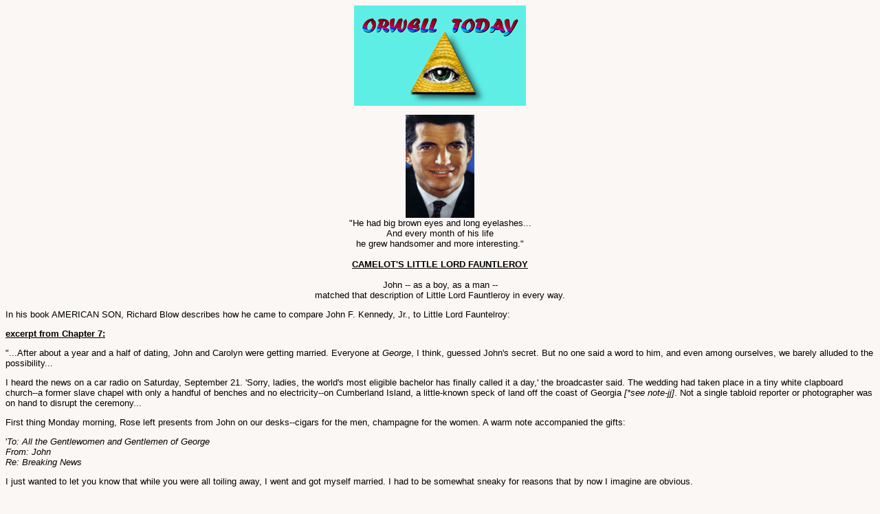

--- FILE ---
content_type: text/html
request_url: https://www.orwelltoday.com/johnjohnlfauntleroy.shtml
body_size: 4132
content:
<script type="text/javascript"><!--
google_ad_client = "pub-6598905766957719";
google_ad_width = 468;
google_ad_height = 60;
google_ad_format = "468x60_as";
google_ad_channel ="";
google_color_border = "FDEFD2";
google_color_bg = "FDEFD2";
google_color_link = "0000CC";
google_color_url = "008000";
google_color_text = "000000";
//--></script>
<script type="text/javascript"
  src="http://pagead2.googlesyndication.com/pagead/show_ads.js">
</script>

<!DOCTYPE html PUBLIC "-//W3C//DTD HTML 4.0 Transitional//EN" "http://www.w3.org/TR/REC-html40/loose.dtd">
    <html>
    <head>
    <title>JohnJohn Fauntleroy</title>

<meta name="description" content="Everything Orwell and how the major themes of his work, 1984, are reflected in the news stories and societal trends of today.">
<meta name="keywords" content="orwell, 1984, newspeak, thought police, ministry of truth, ministry of peace, ministry of love, ministry of plenty, big brother">
<meta name="rating" content="general"><meta name="author" content="technatica">

<link rel="stylesheet" href="orwell.css" type="text/css">
<meta http-equiv="Content-Type" content="text/html; charset=iso-8859-1">

	</head>
    <body>
    <center><img src="tophed.JPG" width="250" height="146" alt="" border="0"></center>
	
	<div align="center"><p><a href="jfkjr.jpg"><img src="jfkjr.jpg" 
border="0" height="150" width="100" alt="JFK Jr"></a><br>
"He had big brown eyes and long eyelashes...<br>
	And every month of his life<br>
	 he grew handsomer and more interesting."</i><br><br>
	 
	 <b><u>CAMELOT'S LITTLE LORD FAUNTLEROY</u></b><br><br>
	
	John -- as a boy, as a man --<br>
	matched that description of Little Lord Fauntleroy in every way.</p></div>
		
	<p>In his book AMERICAN SON, Richard Blow describes how he came to compare John F. Kennedy, Jr., to Little Lord Fauntelroy:</p>

<p><b><u>excerpt from Chapter 7:</u></b></p>

<p>"...After about a year and a half of dating, John and Carolyn were getting married. Everyone at <i>George</i>, I think, guessed John's secret. But no one said a word to him, and even among ourselves, we barely alluded to the possibility...</p>

<p>I heard the news on a car radio on Saturday, September 21. 'Sorry, ladies, the world's most eligible bachelor has finally called it a day,' the broadcaster said. The wedding had taken place in a tiny white clapboard church--a former slave chapel with only a handful of benches and no electricity--on Cumberland Island, a little-known speck of land off the coast of Georgia <i>[*see note-jj]</i>. Not a single tabloid reporter or photographer was on hand to disrupt the ceremony...</p>

<p>First thing Monday morning, Rose left presents from John on our desks--cigars for the men, champagne for the women. A warm note accompanied the gifts:</p>

<p>'<i>To: All the Gentlewomen and Gentlemen of George<br>
From: John<br>
Re: Breaking News</p>

<p>I just wanted to let you know that while you were all toiling away, I went and got myself married. I had to be somewhat sneaky for reasons that by now I imagine are obvious.</p>

<p>I wanted you all to enjoy these small tokens of gratitude and fellowship. You folks all do amazing work and it's an honor to have you as colleagues. This magazine has turned the corner, and <b><u>it ain't because Fauntleroy does Oprah</u></b>.</p>

<p>Thank you and good cheer to all.</p>

<p>P.S. Does this mean you'll all call me "Mr." from now on?'</i></p>

<p>...I was struck by the offhand <b><u>reference to Little Lord Fauntleroy</u></b>. It was so casually dropped in that I wondered if John were well acquainted with the source, <b><u>a sentimental novel published in 1886</u></b> called <i>Little Lord Fauntleroy</i>. Who read it nowadays? Why would John know it?</p>

<p>I later learned from a biography that <b><u>John's mother had once listed 'Little Lord Fauntleroy's grandfather' as a childhood hero</u></b>. Doubtful that it could be a coincidence that mother and son both cited a nineteenth-century children's book, I dug up a copy. Written by Frances Hodgson Burnett, <b><u>it's the story of an American boy</u></b> named Cedric <b><u>whose valiant father dies when the child is just a baby</u></b>. Though the boy doesn't understand death, he knows that his mother gets sad sometimes, and he would <i>'put his curly head upon her neck'</i> to lift her spirits.  <i><b><u>'He did what he could, and was more of a comfort to her than he could have understood.'</u></b></i></p>

<p>Because his father had been an English lord, Cedric will also grow up to be royalty. But because Cedric doesn't know that, he remains innocent and unspoiled--<b><u>American royalty</u></b>, distinguished by humility and decency rather than the noxious affectations of the European aristocracy who take privilege for granted.</p>

<p><i><b><u>'He had big brown eyes and long eyelashes</u></b> and a darling little face.... His manners were so good, for a baby, that it was delightful to make his acquaintance. He seemed to feel that everyone was his friend, and when anyone spoke to him, when he was in his carriage in the street, he would give the stranger one sweet serious look with the brown eyes, and then follow in with a lovely, friendly smile; and the consequence was, that <b><u>there was not a person in the neighbourhood of the quiet street where he lived... who was not pleased to see him</u></b>, and speak to him. <b><u>And every month of his life he grew handsomer and more interesting</u></b>.</i>'</p>

<p>It was a little unnerving, imagining the possibility of Jacqueline Bouvier Kennedy choosing this particular book to share with her children.  Because <b><u>John--as a boy, as a man--matched that description of Little Lord Fauntleroy in every way</u></b>.</p>

<p><i>'I'm very glad I'm going to be an earl,'</i> Little Lord Fauntleroy says at the end of his story. <i>'I didn't think at first I should like it, but now I do.'</i>"</p>
	
	<p><a href="http://www.pagebypagebooks.com/Frances_Hodgson_Burnett/Little_Lord_Fauntleroy/">LITTLE LORD FAUNTLEROY</a> by Frances Hodgson Burnett</p>

<hr>

<p><font size="-1"><a href="http://www.mercurynews.com/travel/ci_10651595">Disputed tours coming to island where John Kenendy Jr wed</a>. Mercury News, Oct 6, 2008<br>
...In the late 19th century, industrialist Thomas Carnegie built a mansion styled after a Scottish castle on Cumberland Island. His wealthy family still owned 90 percent of the island when the government bought it in 1972. A handful of Carnegie, Rockefeller and Candler heirs still retain private property here....</font></p>

<p><font size="-1"><a href="july16darkday.shtml">JULY 16 DARK-DAY EVENTS</a> (John Kennedy Jr's plane disappeared in 1999)</font></p>

<p><font size="-1"><a href="readerdatejuly16.shtml">JULY 16 A SIGNIFICANT DATE</a><i>, by Scott Wenger & Jackie Jura</i></font></p>

<p><font size="-1"><b>JFK, JR'S CRASH STILL A MYSTERY</b>, by Pat Shannan, Media ByPass, April 2000<br>
...For decades it has been speculated that Bobby Kennedy was well aware of the faction which murdered his brother, but he needed possession of the Oval Office in order to expose it. He was murdered at the Los Angeles Ambassador Hotel, minutes after his acceptance speech for winning the 1968 California Democratic Primary. Contact magazine, among others, says that young JFK, Jr. also knew who killed his father and was willing to spill it to the American people, once he reached an ivory tower sufficient to be heard, in particular, the White House...<i>[link to www.patshannan.com/articlejfkjr.html no longer connects]</i></font></p>

<p>*Note of interest: Cumberland Island, where John-John was married, is just south of the infamous Jekyll Island. See <a href="jekyllislandbook.shtml">CREATURE FROM JEKYLL ISLAND</a></p>

<p><font size="-1"><a href="johnjohnbaby.shtml">JOHN-JOHN'S BIRTH</a> and <a href="camelotjackie.shtml"> ORIGIN OF CAMELOT ALLUSION</a> and <a href="jfkcamelot.shtml">JFK AND CAMELOT</a> and <a href="readerjfkcamelot.shtml">JFK'S CASTLE WAS CAMELOT</a></font></p>

<div align="center"><p>Jackie Jura<br>
<i>~ an independent researcher monitoring local, national and international events ~</i></p></div>

	
<div align="center"><p>email: orwelltoday@gmail.com<br>
 <a href="http://www.orwelltoday.com">HOME PAGE</a><br>website: www.orwelltoday.com</p></div>
    
        	
    </body>
    </html>
		


